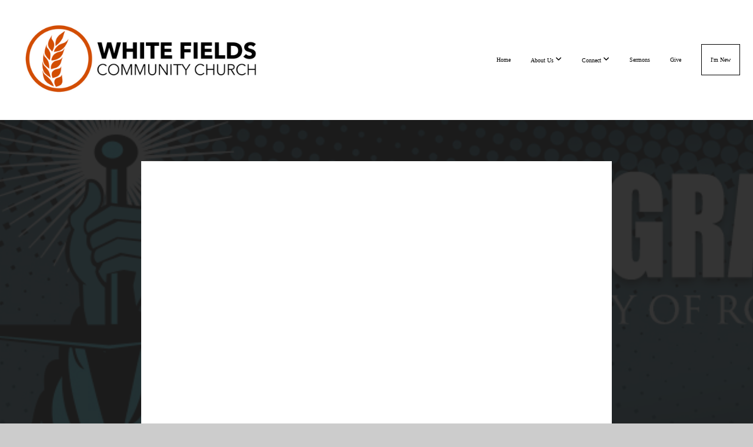

--- FILE ---
content_type: text/html; charset=UTF-8
request_url: https://whitefieldschurch.com/media/2vrkxc7/redefining-strength-and-weakness-part-1
body_size: 9198
content:
<!DOCTYPE html>
<html class="wf-loading">
	<head>
		<meta http-equiv="Content-Type" content="text/html; charset=utf-8" />
		<meta name="viewport" content="width=device-width, initial-scale=1.0" />
<meta name="provider" content="snappages" />
<meta http-equiv="X-UA-Compatible" content="IE=Edge"/>
    <meta name="keywords" content="" />
            <meta name="description" content="In Romans 14, Supporting, rather than judging, those who are weak in their faith." />
            <meta property="og:title" content="Redefining Strength and Weakness Part 1" />
            <meta property="og:type" content="video" />
            <meta property="og:url" content="https://whitefieldschurch.com/media/2vrkxc7/redefining-strength-and-weakness-part-1" />
            <meta property="og:image" content="https://images.subsplash.com/image.jpg?id=3036300e-8410-437a-862b-b8d6bef21fef&w=800&h=450" />
            <meta property="og:thumbnail" content="https://images.subsplash.com/image.jpg?id=3036300e-8410-437a-862b-b8d6bef21fef&w=800&h=450" />
            <meta property="og:image:secure_url" content="https://images.subsplash.com/image.jpg?id=3036300e-8410-437a-862b-b8d6bef21fef&w=800&h=450" />
            <meta property="og:site_name" content="White Fields Community Church - Calvary Chapel Longmont" />
            <meta property="og:description" content="In Romans 14, Supporting, rather than judging, those who are weak in their faith." />
    <link rel="shortcut icon" href="https://storage2.snappages.site/RHHXB7/assets/favicon.png">
<title>Redefining Strength and Weakness Part 1 | White Fields Community Church - Calvary Chapel Longmont</title>
    <script defer src="https://ajax.googleapis.com/ajax/libs/jquery/2.1.3/jquery.min.js"></script>
<script>
	var wid=41159, pid=682623, ptype='media', tid=53200, custom_fonts = "Abel:regular|Lato:100,100italic,300,300italic,regular,italic,700,700italic,900,900italic|Open Sans:300,300italic,regular,italic,600,600italic,700,700italic,800,800italic|Permanent Marker:regular&display=swap";var page_type="media-item", render_url="https://site.snappages.site";</script>
<link href="https://assets2.snappages.site/global/styles/website.min.css?v=1768428243" type="text/css" rel="stylesheet" /><script defer src="https://assets2.snappages.site/global/assets/js/website.min.js?v=1768428243" type="text/javascript"></script><link class="core-style" href="https://storage2.snappages.site/RHHXB7/assets/themes/53200/style1740759380.css" type="text/css" rel="stylesheet" />
<link href="https://site.snappages.site/assets/icons/fontawesome/webfonts/fa-brands-400.woff2" rel="preload" as="font" type="font/woff2" crossorigin="anonymous"/>
<link href="https://site.snappages.site/assets/icons/fontawesome/webfonts/fa-regular-400.woff2" rel="preload" as="font" type="font/woff2" crossorigin="anonymous"/>
<link href="https://site.snappages.site/assets/icons/fontawesome/webfonts/fa-solid-900.woff2" rel="preload" as="font" type="font/woff2" crossorigin="anonymous"/>
<link href="https://site.snappages.site/assets/icons/fontawesome/css/all.min.css" rel="stylesheet"/>
<link href="https://site.snappages.site/assets/icons/fontawesome/css/all.min.css" rel="stylesheet"/>
<noscript><link href="https://site.snappages.site/assets/icons/fontawesome/css/all.min.css" rel="stylesheet" as="style"/></noscript>
<link href="https://site.snappages.site/assets/icons/fontawesome/css/v4-shims.min.css" rel="preload" as="style" onload="this.rel='stylesheet'"/>
<noscript><link href="https://site.snappages.site/assets/icons/fontawesome/css/v4-shims.min.css" rel="stylesheet" as="style"/></noscript>
<link href="https://assets2.snappages.site/global/assets/icons/pixeden/css/pe-icon-7-stroke.min.css" rel="preload" as="style" onload="this.rel='stylesheet'"/>
<noscript><link href="https://assets2.snappages.site/global/assets/icons/pixeden/css/pe-icon-7-stroke.min.css" rel="stylesheet" as="style"/></noscript>
<link href="https://assets2.snappages.site/global/assets/icons/typicons/typicons.min.css" rel="preload" as="style" onload="this.rel='stylesheet'"/>
<noscript><link href="https://assets2.snappages.site/global/assets/icons/typicons/typicons.min.css" rel="preload" as="stylesheet"/></noscript>
<link href="https://use.typekit.net/hqk1yln.css" rel="stylesheet" />

<!-- Google tag (gtag.js) -->
<script async src="https://www.googletagmanager.com/gtag/js?id=G-7V1LWXNKM2"></script>
<script>
window.dataLayer = window.dataLayer || [];
function gtag(){dataLayer.push(arguments);}
gtag('js', new Date());
gtag('config', 'G-7V1LWXNKM2');
</script>
<svg xmlns="https://www.w3.org/2000/svg" style="display:none;">
    <symbol id="sp-icon-amazon" viewBox="0 0 50 50">
        <g fill-rule="nonzero">
          <path id="Shape" d="M0.0909090909,38.8 C0.242409091,38.53335 0.484818182,38.51665 0.818181818,38.75 C8.39390909,43.58335 16.6363636,46 25.5454545,46 C31.4848182,46 37.3484545,44.78335 43.1363636,42.35 C43.2878636,42.28335 43.5075455,42.18335 43.7954545,42.05 C44.0833182,41.91665 44.2878636,41.81665 44.4090909,41.75 C44.8636364,41.55 45.2196818,41.65 45.4772727,42.05 C45.7348182,42.45 45.6515,42.81665 45.2272727,43.15 C44.6818182,43.58335 43.9848182,44.08335 43.1363636,44.65 C40.5302727,46.35 37.6211818,47.66665 34.4090909,48.6 C31.1969545,49.53335 28.0605909,50 25,50 C20.2727273,50 15.803,49.09165 11.5909091,47.275 C7.37877273,45.45835 3.60604545,42.9 0.272727273,39.6 C0.0909090909,39.43335 0,39.26665 0,39.1 C0,39 0.0302727273,38.9 0.0909090909,38.8 Z M13.7727273,24.55 C13.7727273,22.25 14.2878636,20.28335 15.3181818,18.65 C16.3484545,17.01665 17.7575455,15.78335 19.5454545,14.95 C21.1818182,14.18335 23.1969545,13.63335 25.5909091,13.3 C26.4090909,13.2 27.7424091,13.06665 29.5909091,12.9 L29.5909091,12.05 C29.5909091,9.91665 29.3787727,8.48335 28.9545455,7.75 C28.3181818,6.75 27.3181818,6.25 25.9545455,6.25 L25.5909091,6.25 C24.5909091,6.35 23.7272727,6.7 23,7.3 C22.2727273,7.9 21.803,8.73335 21.5909091,9.8 C21.4696818,10.46665 21.1666364,10.85 20.6818182,10.95 L15.4545455,10.25 C14.9393636,10.11665 14.6818182,9.81665 14.6818182,9.35 C14.6818182,9.25 14.6969545,9.13335 14.7272727,9 C15.2424091,6.03335 16.5075455,3.83335 18.5227273,2.4 C20.5378636,0.96665 22.8939091,0.16665 25.5909091,0 L26.7272727,0 C30.1818182,0 32.8787727,0.98335 34.8181818,2.95 C35.1223778,3.2848521 35.4034595,3.64418094 35.6590909,4.025 C35.9166364,4.40835 36.1211818,4.75 36.2727273,5.05 C36.4242273,5.35 36.5605909,5.78335 36.6818182,6.35 C36.803,6.91665 36.8939091,7.30835 36.9545455,7.525 C37.0151364,7.74165 37.0605909,8.20835 37.0909091,8.925 C37.1211818,9.64165 37.1363636,10.06665 37.1363636,10.2 L37.1363636,22.3 C37.1363636,23.16665 37.25,23.95835 37.4772727,24.675 C37.7045455,25.39165 37.9242273,25.90835 38.1363636,26.225 C38.3484545,26.54165 38.6969545,27.05 39.1818182,27.75 C39.3636364,28.05 39.4545455,28.31665 39.4545455,28.55 C39.4545455,28.81665 39.3333182,29.05 39.0909091,29.25 C36.5757273,31.65 35.2120909,32.95 35,33.15 C34.6363636,33.45 34.1969545,33.48335 33.6818182,33.25 C33.2575455,32.85 32.8863636,32.46665 32.5681818,32.1 C32.25,31.73335 32.0227273,31.46665 31.8863636,31.3 C31.75,31.13335 31.5302727,30.80835 31.2272727,30.325 C30.9242273,29.84165 30.7120909,29.51665 30.5909091,29.35 C28.8939091,31.38335 27.2272727,32.65 25.5909091,33.15 C24.5605909,33.48335 23.2878636,33.65 21.7727273,33.65 C19.4393636,33.65 17.5227273,32.85835 16.0227273,31.275 C14.5227273,29.69165 13.7727273,27.45 13.7727273,24.55 Z M21.5909091,23.55 C21.5909091,24.85 21.8863636,25.89165 22.4772727,26.675 C23.0681818,27.45835 23.8636364,27.85 24.8636364,27.85 C24.9545455,27.85 25.0833182,27.83335 25.25,27.8 C25.4166364,27.76665 25.5302727,27.75 25.5909091,27.75 C26.8636364,27.38335 27.8484545,26.48335 28.5454545,25.05 C28.8787727,24.41665 29.1287727,23.725 29.2954545,22.975 C29.4620909,22.225 29.553,21.61665 29.5681818,21.15 C29.5833182,20.68335 29.5909091,19.91665 29.5909091,18.85 L29.5909091,17.6 C27.8333182,17.6 26.5,17.73335 25.5909091,18 C22.9242273,18.83335 21.5909091,20.68335 21.5909091,23.55 Z M40.6818182,39.65 C40.7424091,39.51665 40.8333182,39.38335 40.9545455,39.25 C41.7120909,38.68335 42.4393636,38.3 43.1363636,38.1 C44.2878636,37.76665 45.4090909,37.58335 46.5,37.55 C46.803,37.51665 47.0909091,37.53335 47.3636364,37.6 C48.7272727,37.73335 49.5454545,37.98335 49.8181818,38.35 C49.9393636,38.55 50,38.85 50,39.25 L50,39.6 C50,40.76665 49.7120909,42.14165 49.1363636,43.725 C48.5605909,45.30835 47.7575455,46.58335 46.7272727,47.55 C46.5757273,47.68335 46.4393636,47.75 46.3181818,47.75 C46.2575455,47.75 46.1969545,47.73335 46.1363636,47.7 C45.9545455,47.6 45.9090909,47.41665 46,47.15 C47.1211818,44.25 47.6818182,42.23335 47.6818182,41.1 C47.6818182,40.73335 47.6211818,40.46665 47.5,40.3 C47.1969545,39.9 46.3484545,39.7 44.9545455,39.7 C44.4393636,39.7 43.8333182,39.73335 43.1363636,39.8 C42.3787727,39.9 41.6818182,40 41.0454545,40.1 C40.8636364,40.1 40.7424091,40.06665 40.6818182,40 C40.6211818,39.93335 40.6060455,39.86665 40.6363636,39.8 C40.6363636,39.76665 40.6515,39.71665 40.6818182,39.65 Z"/>
        </g>
    </symbol>
    <symbol id="sp-icon-roku" viewBox="0 0 50 50">
        <g>
          <path id="Combined-Shape" d="M8,0 L42,0 C46.418278,-8.11624501e-16 50,3.581722 50,8 L50,42 C50,46.418278 46.418278,50 42,50 L8,50 C3.581722,50 5.41083001e-16,46.418278 0,42 L0,8 C-5.41083001e-16,3.581722 3.581722,8.11624501e-16 8,0 Z M9.94591393,22.6758056 C9.94591393,23.9554559 8.93797503,25.0040346 7.705466,25.0040346 L6.5944023,25.0040346 L6.5944023,20.3268077 L7.705466,20.3268077 C8.93797503,20.3268077 9.94591393,21.3746529 9.94591393,22.6758056 Z M15,32 L11.1980679,26.5137477 C12.6117075,25.6540149 13.5405811,24.2489259 13.5405811,22.6758056 C13.5405811,20.0964239 11.1176341,18 8.14917631,18 L3,18 L3,31.9899135 L6.5944023,31.9899135 L6.5944023,27.3332264 L7.6834372,27.3332264 L10.9214498,32 L15,32 Z M19.4209982,23.6089545 C20.3760082,23.6089545 21.1686305,24.9005713 21.1686305,26.4995139 C21.1686305,28.098368 20.3760082,29.3917084 19.4209982,29.3917084 C18.4876486,29.3917084 17.6937241,28.0984122 17.6937241,26.4995139 C17.6937241,24.9006155 18.4876486,23.6089545 19.4209982,23.6089545 Z M24.8610089,26.4995139 C24.8610089,23.4472925 22.4211995,21 19.4209982,21 C16.4217953,21 14,23.4472925 14,26.4995139 C14,29.5540333 16.4217953,32 19.4209982,32 C22.4211995,32 24.8610089,29.5540333 24.8610089,26.4995139 Z M33.154894,21.2236663 L29.0835675,25.3681007 L29.0835675,21.2099662 L25.549974,21.2099662 L25.549974,31.7778363 L29.0835675,31.7778363 L29.0835675,27.4910969 L33.3340371,31.7778363 L37.7816639,31.7778363 L32.3803293,26.2779246 L36.8541742,21.7246949 L36.8541742,27.9961029 C36.8541742,30.0783079 38.0840844,31.9999116 41.1813884,31.9999116 C42.6517766,31.9999116 44.001101,31.1508546 44.6569026,30.3826285 L46.24575,31.7777921 L47,31.7777921 L47,21.2236663 L43.4663631,21.2236663 L43.4663631,28.056914 C43.0684459,28.7640196 42.5140009,29.2086122 41.657092,29.2086122 C40.7876817,29.2086122 40.3887661,28.6838515 40.3887661,27.0054037 L40.3887661,21.2236663 L33.154894,21.2236663 Z"/>
        </g>
    </symbol>
    <symbol id="sp-icon-google-play" viewBox="0 0 50 50">
	    <g fill-rule="nonzero">
	      <path id="top" d="M7.60285132,19.9078411 C12.5081466,14.9434827 20.3874745,6.92617108 24.6425662,2.55295316 L27.0855397,0.0509164969 L30.6904277,3.63645621 C32.6802444,5.62627291 34.2953157,7.30040733 34.2953157,7.35947047 C34.2953157,7.55651731 3.60386965,24.6751527 3.2296334,24.6751527 C3.01272912,24.6751527 4.70723014,22.8431772 7.60285132,19.9078411 Z" transform="matrix(1 0 0 -1 0 24.726)"/>
	            <path id="Shape" d="M0.767311609,49.8798639 C0.5901222,49.6828171 0.353869654,49.2693751 0.235234216,48.9735503 C0.0773930754,48.5794566 0.0183299389,41.3498232 0.0183299389,25.6690696 C0.0183299389,0.749517674 -0.0407331976,2.04992501 1.20010183,1.16295963 L1.83044807,0.709802806 L13.9256619,12.8050167 L26.0213849,24.9012488 L22.9088595,28.05298 C21.1950102,29.7866867 15.5804481,35.4796602 10.4394094,40.7194769 C1.61405295,49.6833262 1.06262729,50.2148945 0.767311609,49.8798639 Z" transform="matrix(1 0 0 -1 0 50.66)"/>
	            <path id="Shape" d="M32.1283096,28.868403 L28.287169,25.0272624 L31.5376782,21.7375476 C33.3304481,19.9249203 34.8864562,18.408627 34.9852342,18.3689121 C35.2214868,18.309849 45.0320774,23.6876494 45.5442974,24.1601545 C45.7413442,24.3373439 45.9974542,24.7711525 46.1155804,25.1453887 C46.450611,26.1499712 45.938391,27.0364274 44.5595723,27.8638205 C43.5748473,28.454961 37.3691446,31.9417227 36.3447047,32.4732909 C35.9893075,32.6703378 35.5560081,32.2961015 32.1283096,28.868403 Z" transform="matrix(1 0 0 -1 0 50.884)"/>
	            <path id="bottom" d="M16.1323829,37.9725051 C10.0850305,31.9643585 5.19959267,27.0392057 5.27851324,27.0392057 C5.33757637,27.0392057 5.84979633,27.2953157 6.401222,27.6104888 C7.48472505,28.2016293 28.8783096,39.9419552 31.3406314,41.2815682 C33.9210794,42.660387 34.0198574,42.1680244 30.4541752,45.7535642 C28.7204684,47.4872709 27.2627291,48.9052953 27.203666,48.9052953 C27.1446029,48.885947 22.160387,43.9806517 16.1323829,37.9725051 Z" transform="matrix(1 0 0 -1 0 75.945)"/>
	    </g>
    </symbol>
    <symbol id="sp-icon-apple" viewBox="0 0 50 50">
	    <g fill-rule="nonzero">
	      <path id="Shape" d="M33.9574406,26.5634279 C34.0276124,34.1300976 40.5866722,36.6480651 40.6593407,36.6801167 C40.6038808,36.8576056 39.6113106,40.2683744 37.2037125,43.7914576 C35.1223643,46.8374278 32.9623738,49.8720595 29.5596196,49.9349127 C26.2160702,49.9966052 25.1409344,47.9496797 21.3183084,47.9496797 C17.4968415,47.9496797 16.3023155,49.8721487 13.1372718,49.9966945 C9.85274871,50.1212403 7.35152871,46.7030612 5.25306112,43.668251 C0.964911488,37.4606036 -2.31212183,26.1269374 2.08810657,18.476523 C4.27404374,14.6772963 8.18048359,12.2714647 12.420574,12.2097721 C15.6458924,12.1481688 18.6901193,14.3824933 20.6618852,14.3824933 C22.6324029,14.3824933 26.3318047,11.6955185 30.2209468,12.0901367 C31.8490759,12.1579896 36.4193394,12.748667 39.353895,17.0498265 C39.1174329,17.1966031 33.9007325,20.2374843 33.9574406,26.5634279 M27.6736291,7.98325071 C29.4174035,5.86972218 30.5910653,2.92749548 30.2708784,0 C27.7573538,0.101154388 24.7179418,1.67712725 22.9150518,3.78949514 C21.2993165,5.66009243 19.8842887,8.65410161 20.2660876,11.5236543 C23.0677001,11.7406943 25.9297656,10.0981184 27.6736291,7.98325071"/>
	    </g>
    </symbol>
    <symbol id="sp-icon-windows" viewBox="0 0 50 50">
	    <g fill-rule="nonzero">
	      <path id="Shape" d="M0,7.0733463 L20.3540856,4.30155642 L20.3628405,23.9346304 L0.0184824903,24.0503891 L0,7.07354086 L0,7.0733463 Z M20.344358,26.1964981 L20.3599222,45.8466926 L0.0157587549,43.0496109 L0.0145914397,26.064786 L20.3441634,26.1964981 L20.344358,26.1964981 Z M22.8116732,3.93871595 L49.7992218,0 L49.7992218,23.6848249 L22.8116732,23.8988327 L22.8116732,3.93891051 L22.8116732,3.93871595 Z M49.8054475,26.381323 L49.7990272,49.9593385 L22.8114786,46.1503891 L22.7737354,26.3371595 L49.8054475,26.381323 Z"/>
	    </g>
    </symbol>
</svg>

	</head>
	<body>
		<div id="sp-wrapper">
			<header id="sp-header">
				<div id="sp-bar"><div id="sp-bar-text"><span></span></div><div id="sp-bar-social" class="sp-social-holder" data-style="icons" data-shape="circle"><a class="facebook" href="" target="_blank" data-type="facebook"><i class="fa fa-fw fa-facebook"></i></a><a class="twitter" href="" target="_blank" data-type="twitter"><i class="fa fa-fw fa-twitter"></i></a><a class="pinterest" href="" target="_blank" data-type="pinterest"><i class="fa fa-fw fa-pinterest"></i></a><a class="instagram" href="" target="_blank" data-type="instagram"><i class="fa fa-fw fa-instagram"></i></a></div></div>
				<div id="sp-logo"><a href="/home" target="_self"><img src="https://storage2.snappages.site/RHHXB7/assets/images/16835609_1538x460_500.png" width="400px"/></a></div>
				<div id="sp-nav"><nav id="sp-nav-links"><ul><li style="z-index:1250;" id="nav_home" data-type="basic"><a href="/" target="_self"><span></span>Home</a></li><li style="z-index:1249;" id="nav_about" data-type="folder"><a href="/about" target="_self"><span></span>About Us&nbsp;<i class="fa fa-angle-down" style="font-size:12px;vertical-align:10%;"></i></a><ul class="sp-second-nav"><li id="nav_who-we-are"><a href="/who-we-are" target="_self"><span></span>Who We Are</a></li><li id="nav_our-team"><a href="/our-team" target="_self"><span></span>Our Team</a></li><li id="nav_our-story"><a href="/our-story" target="_self"><span></span>Our Story</a></li><li id="nav_our-beliefs"><a href="/our-beliefs" target="_self"><span></span>Our Beliefs</a></li><li id="nav_contact"><a href="/contact" target="_self"><span></span>Contact</a></li></ul></li><li style="z-index:1248;" id="nav_connect" data-type="folder"><a href="/connect" target="_self"><span></span>Connect&nbsp;<i class="fa fa-angle-down" style="font-size:12px;vertical-align:10%;"></i></a><ul class="sp-second-nav"><li id="nav_join-a-group"><a href="/join-a-group" target="_self"><span></span>Join a Group</a></li><li id="nav_serve"><a href="/serve" target="_self"><span></span>Join a Team</a></li><li id="nav_nextgen"><a href="/nextgen" target="_self"><span></span>NextGen</a></li><li id="nav_equipped-youth"><a href="/equipped-youth" target="_self"><span></span>Equipped Youth</a></li><li id="nav_young-adults"><a href="/young-adults" target="_self"><span></span>Young Adults</a></li><li id="nav_women"><a href="/women" target="_self"><span></span>Women</a></li><li id="nav_men"><a href="/men" target="_self"><span></span>Men</a></li><li id="nav_blc"><a href="/blc" target="_self"><span></span>Bible Learning Center</a></li><li id="nav_missions"><a href="/missions" target="_self"><span></span>Missions</a></li><li id="nav_job-amp-internship-opportunities"><a href="/job-amp-internship-opportunities" target="_self"><span></span>Job &amp; Internship Opportunities</a></li><li id="nav_food-pantry"><a href="https://table-of-hope.com/" target="_blank"><span></span>Food Pantry</a></li><li id="nav_baptism"><a href="/baptism" target="_self"><span></span>Baptism</a></li><li id="nav_touching-lives"><a href="/touching-lives" target="_self"><span></span>Touching Lives</a></li></ul></li><li style="z-index:1247;" id="nav_sermons" data-type="basic"><a href="/sermons" target="_self"><span></span>Sermons</a></li><li style="z-index:1246;" id="nav_give" data-type="basic"><a href="/give" target="_self"><span></span>Give</a></li><li style="z-index:1245;" id="nav_i-m-new" data-type="basic"><a href="/i-m-new" target="_self"><span></span>I'm New</a></li></ul></nav></div><div id="sp-nav-button"></div>
			</header>
			<main id="sp-content">
				<section class="sp-section sp-scheme-1" data-index="" data-scheme="1"><div class="sp-section-slide" data-background="%7B%22type%22%3A%22image%22%2C%22src%22%3A%22https%3A%5C%2F%5C%2Fcdn.subsplash.com%5C%2Fimages%5C%2FRHHXB7%5C%2F_source%5C%2F99e5823e-e630-4059-a1c7-8c6306f652b1%5C%2Fimage.jpg%22%2C%22size%22%3A%22cover%22%2C%22position%22%3A%22center%22%2C%22repeat%22%3A%22no-repeat%22%2C%22attachment%22%3A%22scroll%22%2C%22tint%22%3A%22rgba%2830%2C30%2C30%2C.9%29%22%7D" data-tint="rgba(30,30,30,.9)"  data-label="Main" ><div class="sp-section-content"  style="padding-top:40px;padding-bottom:40px;"><div class="sp-grid sp-col sp-col-24"><div class="sp-block sp-subsplash_media-block " data-type="subsplash_media" data-id="" style="text-align:center;padding-top:30px;padding-bottom:30px;padding-left:0px;padding-right:0px;"><div class="sp-block-content"  style="max-width:800px;"><div class="sp-subsplash-holder"  data-source="2vrkxc7" data-info="false"><div class="sap-embed-player"><iframe src="https://subsplash.com/u/-RHHXB7/media/embed/d/2vrkxc7?&info=0" frameborder="0" allow="clipboard-read; clipboard-write" webkitallowfullscreen mozallowfullscreen allowfullscreen></iframe></div><style type="text/css">div.sap-embed-player{position:relative;width:100%;height:0;padding-top:56.25%;}div.sap-embed-player>iframe{position:absolute;top:0;left:0;width:100%;height:100%;}</style></div></div></div><div class="sp-block sp-heading-block " data-type="heading" data-id="" style="text-align:center;"><div class="sp-block-content"  style=""><span class='h1' ><h1 >Redefining Strength and Weakness Part 1</h1></span></div></div><div class="sp-block sp-text-block " data-type="text" data-id="" style="text-align:center;padding-top:0px;padding-bottom:0px;"><div class="sp-block-content"  style=""><span class="sp-media-subtitle">Nov 11, 2018 &nbsp;<span style="font-size:.8em;">&bullet;</span>&nbsp; Nick Cady</span></div></div><div class="sp-block sp-text-block " data-type="text" data-id="" style="text-align:center;"><div class="sp-block-content"  style="max-width:1000px;;"><p>In Romans 14, Supporting, rather than judging, those who are weak in their faith.</p></div></div></div></div></div></section><section class="sp-section sp-scheme-0" data-index="" data-scheme="0"><div class="sp-section-slide"  data-label="Main" ><div class="sp-section-content" ><div class="sp-grid sp-col sp-col-24"><div class="sp-block sp-heading-block " data-type="heading" data-id="" style="text-align:center;"><div class="sp-block-content"  style=""><span class='h3' ><h3 >More From Romans: Saving Grace</h3></span></div></div><div class="sp-block sp-media_library-block " data-type="media_library" data-id="" style=""><div class="sp-block-content"  style=""><div class="sp-media-library"  data-source="series" data-layout="slider" data-pagination="false" data-labels="true" data-page="1" data-limit="12" data-filter="media_series" data-value="a491ed7c-1cef-4f32-9543-733aecc5bcca" data-total="24">
        <a class="sp-media-item" href="/media/f94ntw8/the-life-changing-power-of-the-gospel">
            <div class="sp-media-thumb" style="color:#104153;background-color:#4f747f;background-image:url(https://images.subsplash.com/image.jpg?id=3036300e-8410-437a-862b-b8d6bef21fef&w=800&h=450);"><div class="sp-media-play-overlay"></div></div>
            <div class="sp-media-title">The Life Changing Power of the Gospel</div>
            <div class="sp-media-subtitle">May 20, 2018 &nbsp;<span style="font-size:.8em;">&bullet;</span>&nbsp; Nick Cady</div>
        </a>
        <a class="sp-media-item" href="/media/px7fkgq/why-you-need-the-gospel">
            <div class="sp-media-thumb" style="color:#104153;background-color:#4f747f;background-image:url(https://images.subsplash.com/image.jpg?id=3036300e-8410-437a-862b-b8d6bef21fef&w=800&h=450);"><div class="sp-media-play-overlay"></div></div>
            <div class="sp-media-title">Why You Need the Gospel</div>
            <div class="sp-media-subtitle">May 27, 2018 &nbsp;<span style="font-size:.8em;">&bullet;</span>&nbsp; Nick Cady</div>
        </a>
        <a class="sp-media-item" href="/media/z8n6fjg/why-moral-people-need-the-gospel">
            <div class="sp-media-thumb" style="color:#104153;background-color:#4f747f;background-image:url(https://images.subsplash.com/image.jpg?id=3036300e-8410-437a-862b-b8d6bef21fef&w=800&h=450);"><div class="sp-media-play-overlay"></div></div>
            <div class="sp-media-title">Why Moral People Need the Gospel</div>
            <div class="sp-media-subtitle">Jun 3, 2018 &nbsp;<span style="font-size:.8em;">&bullet;</span>&nbsp; Nick Cady</div>
        </a>
        <a class="sp-media-item" href="/media/2qrv8fd/why-religious-people-need-the-gospel">
            <div class="sp-media-thumb" style="color:#104153;background-color:#4f747f;background-image:url(https://images.subsplash.com/image.jpg?id=3036300e-8410-437a-862b-b8d6bef21fef&w=800&h=450);"><div class="sp-media-play-overlay"></div></div>
            <div class="sp-media-title">Why Religious People Need the Gospel</div>
            <div class="sp-media-subtitle">Jun 10, 2018 &nbsp;<span style="font-size:.8em;">&bullet;</span>&nbsp; Nick Cady</div>
        </a>
        <a class="sp-media-item" href="/media/sy8hwpc/this-changes-everything">
            <div class="sp-media-thumb" style="color:#104153;background-color:#4f747f;background-image:url(https://images.subsplash.com/image.jpg?id=3036300e-8410-437a-862b-b8d6bef21fef&w=800&h=450);"><div class="sp-media-play-overlay"></div></div>
            <div class="sp-media-title">This Changes Everything</div>
            <div class="sp-media-subtitle">Jun 17, 2018 &nbsp;<span style="font-size:.8em;">&bullet;</span>&nbsp; Nick Cady</div>
        </a>
        <a class="sp-media-item" href="/media/ww5gtht/love-is-an-action">
            <div class="sp-media-thumb" style="color:#104153;background-color:#4f747f;background-image:url(https://images.subsplash.com/image.jpg?id=3036300e-8410-437a-862b-b8d6bef21fef&w=800&h=450);"><div class="sp-media-play-overlay"></div></div>
            <div class="sp-media-title">Love Is An Action</div>
            <div class="sp-media-subtitle">Jul 1, 2018 &nbsp;<span style="font-size:.8em;">&bullet;</span>&nbsp; Nick Cady</div>
        </a>
        <a class="sp-media-item" href="/media/tf6jsw2/who-is-your-champion">
            <div class="sp-media-thumb" style="color:#104153;background-color:#4f747f;background-image:url(https://images.subsplash.com/image.jpg?id=3036300e-8410-437a-862b-b8d6bef21fef&w=800&h=450);"><div class="sp-media-play-overlay"></div></div>
            <div class="sp-media-title">Who Is Your Champion?</div>
            <div class="sp-media-subtitle">Jul 8, 2018 &nbsp;<span style="font-size:.8em;">&bullet;</span>&nbsp; Nick Cady</div>
        </a>
        <a class="sp-media-item" href="/media/n2mnjtr/dead-and-alive">
            <div class="sp-media-thumb" style="color:#104153;background-color:#4f747f;background-image:url(https://images.subsplash.com/image.jpg?id=3036300e-8410-437a-862b-b8d6bef21fef&w=800&h=450);"><div class="sp-media-play-overlay"></div></div>
            <div class="sp-media-title">Dead and Alive</div>
            <div class="sp-media-subtitle">Jul 29, 2018 &nbsp;<span style="font-size:.8em;">&bullet;</span>&nbsp; Nick Cady</div>
        </a>
        <a class="sp-media-item" href="/media/bf7p2sk/how-to-be-a-slave">
            <div class="sp-media-thumb" style="color:#104153;background-color:#4f747f;background-image:url(https://images.subsplash.com/image.jpg?id=3036300e-8410-437a-862b-b8d6bef21fef&w=800&h=450);"><div class="sp-media-play-overlay"></div></div>
            <div class="sp-media-title">How To Be A Slave</div>
            <div class="sp-media-subtitle">Aug 5, 2018 &nbsp;<span style="font-size:.8em;">&bullet;</span>&nbsp; Nick Cady</div>
        </a>
        <a class="sp-media-item" href="/media/3nw9pm3/who-are-you-married-to">
            <div class="sp-media-thumb" style="color:#104153;background-color:#4f747f;background-image:url(https://images.subsplash.com/image.jpg?id=3036300e-8410-437a-862b-b8d6bef21fef&w=800&h=450);"><div class="sp-media-play-overlay"></div></div>
            <div class="sp-media-title">Who Are You Married To</div>
            <div class="sp-media-subtitle">Aug 12, 2018 &nbsp;<span style="font-size:.8em;">&bullet;</span>&nbsp; Michael Payne</div>
        </a>
        <a class="sp-media-item" href="/media/twt3g2n/the-way-of-life">
            <div class="sp-media-thumb" style="color:#104153;background-color:#4f747f;background-image:url(https://images.subsplash.com/image.jpg?id=3036300e-8410-437a-862b-b8d6bef21fef&w=800&h=450);"><div class="sp-media-play-overlay"></div></div>
            <div class="sp-media-title">The Way of Life</div>
            <div class="sp-media-subtitle">Aug 19, 2018 &nbsp;<span style="font-size:.8em;">&bullet;</span>&nbsp; Nick Cady</div>
        </a>
        <a class="sp-media-item" href="/media/jnqzpcr/adopted-by-god">
            <div class="sp-media-thumb" style="color:#104153;background-color:#4f747f;background-image:url(https://images.subsplash.com/image.jpg?id=3036300e-8410-437a-862b-b8d6bef21fef&w=800&h=450);"><div class="sp-media-play-overlay"></div></div>
            <div class="sp-media-title">Adopted by God</div>
            <div class="sp-media-subtitle">Sep 2, 2018 &nbsp;<span style="font-size:.8em;">&bullet;</span>&nbsp; Nick Cady</div>
        </a><span></span></div></div></div><div class="sp-block sp-button-block " data-type="button" data-id="" style="text-align:center;"><div class="sp-block-content"  style=""><span class="text-reset"><a class="sp-button" href="/media/series/wxf24j5/romans-saving-grace" target=""  data-label="View Series" style="">View Series</a></span></div></div></div></div></div></section>
			</main>
			<footer id="sp-footer">
				<section class="sp-section sp-scheme-3" data-index="" data-scheme="3"><div class="sp-section-slide"  data-label="Main" ><div class="sp-section-content" ><div class="sp-grid sp-col sp-col-24"><div class="sp-row"><div class="sp-col sp-col-2"><div class="sp-block sp-image-block " data-type="image" data-id="23208401-38b0-4a8b-9bb9-893c4e3c3324" style=""><div class="sp-block-content"  style="max-width:100px;"><div class="sp-image-holder" style="background-image:url(https://storage2.snappages.site/RHHXB7/assets/images/16835718_300x300_500.png);"  data-source="RHHXB7/assets/images/16835718_300x300_2500.png"><img src="https://storage2.snappages.site/RHHXB7/assets/images/16835718_300x300_500.png" class="fill" alt="" /><div class="sp-image-title"></div><div class="sp-image-caption"></div></div></div></div></div><div class="sp-col sp-col-2"><div class="sp-block sp-button-block " data-type="button" data-id="9404bdec-4089-470c-bd05-944d121af9f3" style="text-align:center;"><div class="sp-block-content"  style=""><span class="text-reset"><a class="sp-button" href="/contact" target="_self"  data-label="Contact Us" style="">Contact Us</a></span></div></div></div><div class="sp-col sp-col-2"><div class="sp-block sp-button-block " data-type="button" data-id="4d6357cc-307d-447e-996a-d114287bbd53" style="text-align:center;"><div class="sp-block-content"  style=""><span class="text-reset"><a class="sp-button" href="/i-m-new" target="_self"  data-label="Visit" style="">Visit</a></span></div></div></div><div class="sp-col sp-col-2"><div class="sp-block sp-button-block " data-type="button" data-id="bd7e07c6-f53d-4c83-ae0a-c6bb47808483" style="text-align:center;"><div class="sp-block-content"  style=""><span class="text-reset"><a class="sp-button" href="/give" target="_self"  data-label="Give" style="">Give</a></span></div></div></div><div class="sp-col sp-col-16"><div class="sp-block sp-social-block " data-type="social" data-id="6e8a470b-d682-4c0e-80b6-cb9fb1e3946d" style="text-align:right;padding-top:0px;padding-bottom:0px;"><div class="sp-block-content"  style=""><div class="sp-social-holder" style="font-size:25px;margin-top:-5px;"  data-style="icons" data-shape="square"><a class="facebook" href="https://www.facebook.com/whitefieldschurch" target="_blank" style="margin-right:5px;margin-top:5px;"><i class="fa fa-fw fa-facebook"></i></a><a class="instagram" href="https://www.instagram.com/whitefieldschurch/" target="_blank" style="margin-right:5px;margin-top:5px;"><i class="fa fa-fw fa-instagram"></i></a><a class="youtube" href="https://www.youtube.com/user/WhiteFieldsChurch" target="_blank" style="margin-right:5px;margin-top:5px;"><i class="fa fa-fw fa-youtube"></i></a><a class="spotify" href="https://podcasters.spotify.com/pod/show/whitefieldschurch" target="_blank" style="margin-right:5px;margin-top:5px;"><i class="fa fa-fw fa-spotify"></i></a><a class="x-twitter" href="https://twitter.com/whitefieldscc" data-version="6" data-pack="brands" data-name="x-twitter" data-prefix="fa-" target="_blank" style="margin-right:5px;margin-top:5px;"><i class="fa-brands fa-x-twitter"></i></a></div></div></div><div class="sp-block sp-button-block " data-type="button" data-id="34cefa04-a123-435c-a9e0-c5f777fc1376" style="text-align:right;padding-left:15px;padding-right:15px;"><div class="sp-block-content"  style=""><span class="text-reset"><a class="sp-button outline" href="https://whitefieldschurch.us4.list-manage.com/subscribe?u=4053b465ac1f16ed6dcd0a181&id=9e4c1e433b" target="_blank"  data-label="Sign up for email updates" data-icon="paper-plane-o" data-group="fontawesome" data-padding="10" data-style="outline" style="padding:10px;"><i class="fa fa-paper-plane-o fa-lg fa-fw"></i>Sign up for email updates</a></span></div></div></div></div></div></div></div></section><div id="sp-footer-extra"><div id="sp-footer-brand"><a href="https://snappages.com?utm_source=user&utm_medium=footer" target="_blank" title="powered by SnapPages Website Builder">powered by &nbsp;<span>SnapPages</span></a></div></div>
			</footer>
		</div>
	
	</body>
</html>


--- FILE ---
content_type: text/html; charset=utf-8
request_url: https://subsplash.com/u/-RHHXB7/media/embed/d/2vrkxc7?&info=0
body_size: 15584
content:
<!DOCTYPE html><html lang="en"><head><meta charSet="utf-8"/><meta name="viewport" content="width=device-width, initial-scale=1"/><link rel="stylesheet" href="https://assets.prod.subsplash.io/web-app/_next/static/css/1b6dc5a8b7dea857.css" data-precedence="next"/><link rel="preload" as="script" fetchPriority="low" href="https://assets.prod.subsplash.io/web-app/_next/static/chunks/webpack-53c6ca6fa18ac19e.js"/><script src="https://assets.prod.subsplash.io/web-app/_next/static/chunks/4bd1b696-234880969d896f6e.js" async=""></script><script src="https://assets.prod.subsplash.io/web-app/_next/static/chunks/2532-7b7ee97ffc701e13.js" async=""></script><script src="https://assets.prod.subsplash.io/web-app/_next/static/chunks/main-app-6723fb8b2cf614f2.js" async=""></script><script src="https://assets.prod.subsplash.io/web-app/_next/static/chunks/app/layout-5c8a90300a905918.js" async=""></script><script src="https://assets.prod.subsplash.io/web-app/_next/static/chunks/82316aac-948ad82ac4d03b29.js" async=""></script><script src="https://assets.prod.subsplash.io/web-app/_next/static/chunks/9189-92d83ebb837af5f1.js" async=""></script><script src="https://assets.prod.subsplash.io/web-app/_next/static/chunks/app/error-e84e184e78a4a2c2.js" async=""></script><script src="https://assets.prod.subsplash.io/web-app/_next/static/chunks/2626716e-0e20cf3728847630.js" async=""></script><script src="https://assets.prod.subsplash.io/web-app/_next/static/chunks/1e4a01de-7d53026235bfbc82.js" async=""></script><script src="https://assets.prod.subsplash.io/web-app/_next/static/chunks/13b76428-451751db6b930d67.js" async=""></script><script src="https://assets.prod.subsplash.io/web-app/_next/static/chunks/542ea986-ec287d4fec3b5165.js" async=""></script><script src="https://assets.prod.subsplash.io/web-app/_next/static/chunks/e37a0b60-2fb0f1ad7fd9ae68.js" async=""></script><script src="https://assets.prod.subsplash.io/web-app/_next/static/chunks/794d257c-ba4101535445c307.js" async=""></script><script src="https://assets.prod.subsplash.io/web-app/_next/static/chunks/1126-1850a116fc9bdfed.js" async=""></script><script src="https://assets.prod.subsplash.io/web-app/_next/static/chunks/5606-e5329432c058720b.js" async=""></script><script src="https://assets.prod.subsplash.io/web-app/_next/static/chunks/1239-1625fcf03ed19af9.js" async=""></script><script src="https://assets.prod.subsplash.io/web-app/_next/static/chunks/8879-f2c588474d408a7d.js" async=""></script><script src="https://assets.prod.subsplash.io/web-app/_next/static/chunks/app/%5BcustomPath%5D/(nav)/%5B...catchall%5D/page-cb28e3af4475d456.js" async=""></script><script src="https://assets.prod.subsplash.io/web-app/_next/static/chunks/app/%5BcustomPath%5D/(nav)/media/embed/d/%5Bid%5D/not-found-67e152e91f9e8fd1.js" async=""></script><script src="https://assets.prod.subsplash.io/web-app/_next/static/chunks/app/global-error-4fb6d617e8b83095.js" async=""></script><script src="https://assets.prod.subsplash.io/web-app/_next/static/chunks/app/%5BcustomPath%5D/(nav)/error-6cd90ab0263f6592.js" async=""></script><script src="https://assets.prod.subsplash.io/web-app/_next/static/chunks/87e9e1a7-83be2cc0a85041ee.js" async=""></script><script src="https://assets.prod.subsplash.io/web-app/_next/static/chunks/6013-9173dc0596b6a9ff.js" async=""></script><script src="https://assets.prod.subsplash.io/web-app/_next/static/chunks/7070-450057ed86e359f5.js" async=""></script><script src="https://assets.prod.subsplash.io/web-app/_next/static/chunks/app/%5BcustomPath%5D/(nav)/media/embed/d/%5Bid%5D/page-672918115aff4cb5.js" async=""></script><script src="https://assets.prod.subsplash.io/web-app/_next/static/chunks/9037-63f3f8e5eb48d750.js" async=""></script><script src="https://assets.prod.subsplash.io/web-app/_next/static/chunks/app/%5BcustomPath%5D/layout-b44671786df63336.js" async=""></script><meta name="theme-color" content="#d24f08"/><title>Redefining Strength and Weakness Part 1 - White Fields Community Church</title><meta name="robots" content="index, follow"/><meta name="googlebot" content="index, follow"/><meta name="fb:app_id" content="462626960493104"/><meta property="og:title" content="Redefining Strength and Weakness Part 1"/><meta property="og:description" content="In Romans 14, Supporting, rather than judging, those who are weak in their faith."/><meta property="og:site_name" content="White Fields Community Church"/><meta property="og:image" content="https://images.subsplash.com/image.jpg?id=3036300e-8410-437a-862b-b8d6bef21fef&amp;w=1280&amp;h=720"/><meta property="og:image:width" content="1280"/><meta property="og:image:height" content="720"/><meta property="og:type" content="video.movie"/><meta name="twitter:card" content="summary_large_image"/><meta name="twitter:title" content="Redefining Strength and Weakness Part 1"/><meta name="twitter:description" content="In Romans 14, Supporting, rather than judging, those who are weak in their faith."/><meta name="twitter:image" content="https://images.subsplash.com/image.jpg?id=3036300e-8410-437a-862b-b8d6bef21fef&amp;w=1280&amp;h=720"/><meta name="twitter:image:width" content="1280"/><meta name="twitter:image:height" content="720"/><link rel="icon" href="/u/-RHHXB7/icon?d136b0183752345a" type="image/png" sizes="32x32"/><script>(self.__next_s=self.__next_s||[]).push([0,{"children":"window['__ENV'] = {\"NEXT_PUBLIC_STRIPE_KEY\":\"pk_live_NtK3fbPWR8llwyhtcNcNTXcc\",\"NEXT_PUBLIC_EUA_RECAPTCHA_SITE_KEY\":\"6LehYNsrAAAAAHzfx52xAIoealmafbJA7eFoq6li\",\"NEXT_PUBLIC_SITES_HOST\":\"https://sites.subsplash.com\",\"NEXT_PUBLIC_ENCODED_TENOR_API_KEY\":\"QUl6YVN5QjVJN2pWMDAtOFFUUE9yaEJNRUV1bUhMNXNkcWJYdGRj\",\"NEXT_PUBLIC_OMNI_SENTRY_ENABLED\":\"true\",\"NEXT_PUBLIC_BUILD_ENV\":\"prod\",\"NEXT_PUBLIC_UNLEASH_CLIENT_KEY\":\"Fm76fLUTkygGEONUIXFubtZl0X9bj7mWd6ce8CYWn2LKBPBS5Do9xEthTibmJ8Z0\",\"NEXT_PUBLIC_GOOGLE_CAPTCHA_KEY\":\"6LdQxHsaAAAAAKL-fPEdaxqNaPjTItILKcm2Wf8u\",\"NEXT_PUBLIC_GOOGLE_MAPS_KEY\":\"AIzaSyAIbpdmzkOrNz79Z7TLN_h6BCMZ3CLwqsg\",\"NEXT_PUBLIC_STRIPE_TEST_KEY\":\"pk_test_g1LO3WwPiAtH0DfRleeldKNP\",\"NEXT_PUBLIC_FEEDS_SERVICE\":\"https://feeds.subsplash.com/api/v1\",\"NEXT_PUBLIC_GUEST_TOKENS_SERVICE_CLIENT_ID\":\"01f874a5-ac2e-4be9-a67b-32f4881f8d83\",\"NEXT_PUBLIC_GUEST_TOKENS_SERVICE_CLIENT_SECRET\":\"e00d19d3f154ed876198f62e48c5af64db8536da9805ce4f6ebeac7873b6b5cc\"}"}])</script><meta name="sentry-trace" content="2ed32075410b58e60b471cc9278720db-c3bc13eb7d622ca7-1"/><meta name="baggage" content="sentry-environment=production,sentry-release=8c113b6,sentry-public_key=b6050d068fe84772a4cab9dd4e21f1ef,sentry-trace_id=2ed32075410b58e60b471cc9278720db,sentry-sample_rate=1,sentry-transaction=GET%20%2F%5BcustomPath%5D%2Fmedia%2Fembed%2Fd%2F%5Bid%5D,sentry-sampled=true"/><script src="https://assets.prod.subsplash.io/web-app/_next/static/chunks/polyfills-42372ed130431b0a.js" noModule=""></script></head><body class="bg-n0 no-transition"><div hidden=""><!--$--><!--/$--></div><section class="peer-[.transparent-route]:-mt-4xl"><!--$--><!--$--><div class="css-1bh9chl r-13awgt0"></div><!--$--><!--/$--><!--/$--><!--/$--></section><div class="fixed bottom-0 left-0 w-full pointer-events-none p-md xs:p-xl z-[100]"><div class="opacity-0 text-base rounded-md shadow-md bg-n900 text-n0 p-lg xs:max-w-[350px] w-full transition-opacity duration-300"></div></div><script src="https://assets.prod.subsplash.io/web-app/_next/static/chunks/webpack-53c6ca6fa18ac19e.js" id="_R_" async=""></script><script>(self.__next_f=self.__next_f||[]).push([0])</script><script>self.__next_f.push([1,"1:\"$Sreact.fragment\"\n2:I[41402,[\"7177\",\"static/chunks/app/layout-5c8a90300a905918.js\"],\"\"]\n3:I[9766,[],\"\"]\n4:I[50960,[\"9326\",\"static/chunks/82316aac-948ad82ac4d03b29.js\",\"9189\",\"static/chunks/9189-92d83ebb837af5f1.js\",\"8039\",\"static/chunks/app/error-e84e184e78a4a2c2.js\"],\"default\"]\n5:I[98924,[],\"\"]\n"])</script><script>self.__next_f.push([1,"6:I[9254,[\"7596\",\"static/chunks/2626716e-0e20cf3728847630.js\",\"8060\",\"static/chunks/1e4a01de-7d53026235bfbc82.js\",\"586\",\"static/chunks/13b76428-451751db6b930d67.js\",\"6915\",\"static/chunks/542ea986-ec287d4fec3b5165.js\",\"4935\",\"static/chunks/e37a0b60-2fb0f1ad7fd9ae68.js\",\"958\",\"static/chunks/794d257c-ba4101535445c307.js\",\"9326\",\"static/chunks/82316aac-948ad82ac4d03b29.js\",\"1126\",\"static/chunks/1126-1850a116fc9bdfed.js\",\"5606\",\"static/chunks/5606-e5329432c058720b.js\",\"1239\",\"static/chunks/1239-1625fcf03ed19af9.js\",\"9189\",\"static/chunks/9189-92d83ebb837af5f1.js\",\"8879\",\"static/chunks/8879-f2c588474d408a7d.js\",\"8957\",\"static/chunks/app/%5BcustomPath%5D/(nav)/%5B...catchall%5D/page-cb28e3af4475d456.js\"],\"default\"]\n"])</script><script>self.__next_f.push([1,"7:\"$Sreact.suspense\"\nb:I[27836,[\"8579\",\"static/chunks/app/%5BcustomPath%5D/(nav)/media/embed/d/%5Bid%5D/not-found-67e152e91f9e8fd1.js\"],\"default\"]\nd:I[24431,[],\"OutletBoundary\"]\nf:I[15278,[],\"AsyncMetadataOutlet\"]\n15:I[54062,[\"9326\",\"static/chunks/82316aac-948ad82ac4d03b29.js\",\"9189\",\"static/chunks/9189-92d83ebb837af5f1.js\",\"4219\",\"static/chunks/app/global-error-4fb6d617e8b83095.js\"],\"default\"]\n17:I[24431,[],\"ViewportBoundary\"]\n19:I[24431,[],\"MetadataBoundary\"]\n:HL[\"https://assets.prod.subsplash.io/web-app/_next/static/css/1b6dc5a8b7dea857.css\",\"style\"]\n"])</script><script>self.__next_f.push([1,"0:{\"P\":null,\"b\":\"8c113b6\",\"p\":\"https://assets.prod.subsplash.io/web-app\",\"c\":[\"\",\"-RHHXB7\",\"media\",\"embed\",\"d\",\"2vrkxc7?info=0\"],\"i\":false,\"f\":[[[\"\",{\"children\":[[\"customPath\",\"-RHHXB7\",\"d\"],{\"children\":[\"(nav)\",{\"children\":[\"media\",{\"children\":[\"embed\",{\"children\":[\"d\",{\"children\":[[\"id\",\"2vrkxc7\",\"d\"],{\"children\":[\"__PAGE__?{\\\"info\\\":\\\"0\\\"}\",{}]}]}]}]}]}]}]},\"$undefined\",\"$undefined\",true],[\"\",[\"$\",\"$1\",\"c\",{\"children\":[[[\"$\",\"link\",\"0\",{\"rel\":\"stylesheet\",\"href\":\"https://assets.prod.subsplash.io/web-app/_next/static/css/1b6dc5a8b7dea857.css\",\"precedence\":\"next\",\"crossOrigin\":\"$undefined\",\"nonce\":\"$undefined\"}]],[\"$\",\"html\",null,{\"lang\":\"en\",\"children\":[[\"$\",\"head\",null,{\"children\":[\"$\",\"$L2\",null,{\"strategy\":\"beforeInteractive\",\"nonce\":\"$undefined\",\"dangerouslySetInnerHTML\":{\"__html\":\"window['__ENV'] = {\\\"NEXT_PUBLIC_STRIPE_KEY\\\":\\\"pk_live_NtK3fbPWR8llwyhtcNcNTXcc\\\",\\\"NEXT_PUBLIC_EUA_RECAPTCHA_SITE_KEY\\\":\\\"6LehYNsrAAAAAHzfx52xAIoealmafbJA7eFoq6li\\\",\\\"NEXT_PUBLIC_SITES_HOST\\\":\\\"https://sites.subsplash.com\\\",\\\"NEXT_PUBLIC_ENCODED_TENOR_API_KEY\\\":\\\"QUl6YVN5QjVJN2pWMDAtOFFUUE9yaEJNRUV1bUhMNXNkcWJYdGRj\\\",\\\"NEXT_PUBLIC_OMNI_SENTRY_ENABLED\\\":\\\"true\\\",\\\"NEXT_PUBLIC_BUILD_ENV\\\":\\\"prod\\\",\\\"NEXT_PUBLIC_UNLEASH_CLIENT_KEY\\\":\\\"Fm76fLUTkygGEONUIXFubtZl0X9bj7mWd6ce8CYWn2LKBPBS5Do9xEthTibmJ8Z0\\\",\\\"NEXT_PUBLIC_GOOGLE_CAPTCHA_KEY\\\":\\\"6LdQxHsaAAAAAKL-fPEdaxqNaPjTItILKcm2Wf8u\\\",\\\"NEXT_PUBLIC_GOOGLE_MAPS_KEY\\\":\\\"AIzaSyAIbpdmzkOrNz79Z7TLN_h6BCMZ3CLwqsg\\\",\\\"NEXT_PUBLIC_STRIPE_TEST_KEY\\\":\\\"pk_test_g1LO3WwPiAtH0DfRleeldKNP\\\",\\\"NEXT_PUBLIC_FEEDS_SERVICE\\\":\\\"https://feeds.subsplash.com/api/v1\\\",\\\"NEXT_PUBLIC_GUEST_TOKENS_SERVICE_CLIENT_ID\\\":\\\"01f874a5-ac2e-4be9-a67b-32f4881f8d83\\\",\\\"NEXT_PUBLIC_GUEST_TOKENS_SERVICE_CLIENT_SECRET\\\":\\\"e00d19d3f154ed876198f62e48c5af64db8536da9805ce4f6ebeac7873b6b5cc\\\"}\"}}]}],[\"$\",\"body\",null,{\"className\":\"bg-n0 no-transition\",\"children\":[\"$\",\"$L3\",null,{\"parallelRouterKey\":\"children\",\"error\":\"$4\",\"errorStyles\":[],\"errorScripts\":[],\"template\":[\"$\",\"$L5\",null,{}],\"templateStyles\":\"$undefined\",\"templateScripts\":\"$undefined\",\"notFound\":[[[\"$\",\"$L6\",null,{\"statusCode\":404}],[\"$\",\"div\",null,{\"className\":\"flex justify-center flex-col text-center items-center my-[160px]\",\"children\":[[\"$\",\"h1\",null,{\"className\":\"text-4xl tracking-[-0.6px] font-black mt-sm\",\"children\":\"Page not found...\"}],[\"$\",\"p\",null,{\"className\":\"text-b1 text-n500 w-[313px] leading-6 mt-lg\",\"children\":\"Sorry, the page you are looking for doesn't exist or has been moved.\"}]]}],[\"$\",\"$7\",null,{\"children\":\"$L8\"}]],[]],\"forbidden\":\"$undefined\",\"unauthorized\":\"$undefined\"}]}]]}]]}],{\"children\":[[\"customPath\",\"-RHHXB7\",\"d\"],[\"$\",\"$1\",\"c\",{\"children\":[null,\"$L9\"]}],{\"children\":[\"(nav)\",[\"$\",\"$1\",\"c\",{\"children\":[null,\"$La\"]}],{\"children\":[\"media\",[\"$\",\"$1\",\"c\",{\"children\":[null,[\"$\",\"$L3\",null,{\"parallelRouterKey\":\"children\",\"error\":\"$undefined\",\"errorStyles\":\"$undefined\",\"errorScripts\":\"$undefined\",\"template\":[\"$\",\"$L5\",null,{}],\"templateStyles\":\"$undefined\",\"templateScripts\":\"$undefined\",\"notFound\":\"$undefined\",\"forbidden\":\"$undefined\",\"unauthorized\":\"$undefined\"}]]}],{\"children\":[\"embed\",[\"$\",\"$1\",\"c\",{\"children\":[null,[\"$\",\"$L3\",null,{\"parallelRouterKey\":\"children\",\"error\":\"$undefined\",\"errorStyles\":\"$undefined\",\"errorScripts\":\"$undefined\",\"template\":[\"$\",\"$L5\",null,{}],\"templateStyles\":\"$undefined\",\"templateScripts\":\"$undefined\",\"notFound\":\"$undefined\",\"forbidden\":\"$undefined\",\"unauthorized\":\"$undefined\"}]]}],{\"children\":[\"d\",[\"$\",\"$1\",\"c\",{\"children\":[null,[\"$\",\"$L3\",null,{\"parallelRouterKey\":\"children\",\"error\":\"$undefined\",\"errorStyles\":\"$undefined\",\"errorScripts\":\"$undefined\",\"template\":[\"$\",\"$L5\",null,{}],\"templateStyles\":\"$undefined\",\"templateScripts\":\"$undefined\",\"notFound\":\"$undefined\",\"forbidden\":\"$undefined\",\"unauthorized\":\"$undefined\"}]]}],{\"children\":[[\"id\",\"2vrkxc7\",\"d\"],[\"$\",\"$1\",\"c\",{\"children\":[null,[\"$\",\"$L3\",null,{\"parallelRouterKey\":\"children\",\"error\":\"$undefined\",\"errorStyles\":\"$undefined\",\"errorScripts\":\"$undefined\",\"template\":[\"$\",\"$L5\",null,{}],\"templateStyles\":\"$undefined\",\"templateScripts\":\"$undefined\",\"notFound\":[[\"$\",\"$Lb\",null,{}],[]],\"forbidden\":\"$undefined\",\"unauthorized\":\"$undefined\"}]]}],{\"children\":[\"__PAGE__\",[\"$\",\"$1\",\"c\",{\"children\":[\"$Lc\",null,[\"$\",\"$Ld\",null,{\"children\":[\"$Le\",[\"$\",\"$Lf\",null,{\"promise\":\"$@10\"}]]}]]}],{},null,false]},null,false]},null,false]},null,false]},[[\"$\",\"div\",\"l\",{\"className\":\"flex items-center justify-center h-[300px]\",\"role\":\"status\",\"children\":[[\"$\",\"svg\",null,{\"aria-hidden\":\"true\",\"className\":\"mr-2 fill-n200 w-3xl h-3xl animate-spin\",\"viewBox\":\"0 0 100 101\",\"fill\":\"none\",\"xmlns\":\"http://www.w3.org/2000/svg\",\"children\":[[\"$\",\"path\",null,{\"d\":\"M100 50.5908C100 78.2051 77.6142 100.591 50 100.591C22.3858 100.591 0 78.2051 0 50.5908C0 22.9766 22.3858 0.59082 50 0.59082C77.6142 0.59082 100 22.9766 100 50.5908ZM9.08144 50.5908C9.08144 73.1895 27.4013 91.5094 50 91.5094C72.5987 91.5094 90.9186 73.1895 90.9186 50.5908C90.9186 27.9921 72.5987 9.67226 50 9.67226C27.4013 9.67226 9.08144 27.9921 9.08144 50.5908Z\",\"fill\":\"transparent\"}],\"$L11\"]}],\"$L12\"]}],[],[]],false]},[\"$L13\",[],[]],false]},null,false]},null,false],\"$L14\",false]],\"m\":\"$undefined\",\"G\":[\"$15\",[\"$L16\"]],\"s\":false,\"S\":false}\n"])</script><script>self.__next_f.push([1,"11:[\"$\",\"path\",null,{\"d\":\"M93.9676 39.0409C96.393 38.4038 97.8624 35.9116 97.0079 33.5539C95.2932 28.8227 92.871 24.3692 89.8167 20.348C85.8452 15.1192 80.8826 10.7238 75.2124 7.41289C69.5422 4.10194 63.2754 1.94025 56.7698 1.05124C51.7666 0.367541 46.6976 0.446843 41.7345 1.27873C39.2613 1.69328 37.813 4.19778 38.4501 6.62326C39.0873 9.04874 41.5694 10.4717 44.0505 10.1071C47.8511 9.54855 51.7191 9.52689 55.5402 10.0491C60.8642 10.7766 65.9928 12.5457 70.6331 15.2552C75.2735 17.9648 79.3347 21.5619 82.5849 25.841C84.9175 28.9121 86.7997 32.2913 88.1811 35.8758C89.083 38.2158 91.5421 39.6781 93.9676 39.0409Z\",\"fill\":\"currentFill\"}]\n12:[\"$\",\"span\",null,{\"className\":\"sr-only\",\"children\":\"Loading...\"}]\n"])</script><script>self.__next_f.push([1,"13:[\"$\",\"div\",\"l\",{\"className\":\"flex items-center justify-center h-[300px]\",\"role\":\"status\",\"children\":[[\"$\",\"svg\",null,{\"aria-hidden\":\"true\",\"className\":\"mr-2 fill-n200 w-3xl h-3xl animate-spin\",\"viewBox\":\"0 0 100 101\",\"fill\":\"none\",\"xmlns\":\"http://www.w3.org/2000/svg\",\"children\":[[\"$\",\"path\",null,{\"d\":\"M100 50.5908C100 78.2051 77.6142 100.591 50 100.591C22.3858 100.591 0 78.2051 0 50.5908C0 22.9766 22.3858 0.59082 50 0.59082C77.6142 0.59082 100 22.9766 100 50.5908ZM9.08144 50.5908C9.08144 73.1895 27.4013 91.5094 50 91.5094C72.5987 91.5094 90.9186 73.1895 90.9186 50.5908C90.9186 27.9921 72.5987 9.67226 50 9.67226C27.4013 9.67226 9.08144 27.9921 9.08144 50.5908Z\",\"fill\":\"transparent\"}],[\"$\",\"path\",null,{\"d\":\"M93.9676 39.0409C96.393 38.4038 97.8624 35.9116 97.0079 33.5539C95.2932 28.8227 92.871 24.3692 89.8167 20.348C85.8452 15.1192 80.8826 10.7238 75.2124 7.41289C69.5422 4.10194 63.2754 1.94025 56.7698 1.05124C51.7666 0.367541 46.6976 0.446843 41.7345 1.27873C39.2613 1.69328 37.813 4.19778 38.4501 6.62326C39.0873 9.04874 41.5694 10.4717 44.0505 10.1071C47.8511 9.54855 51.7191 9.52689 55.5402 10.0491C60.8642 10.7766 65.9928 12.5457 70.6331 15.2552C75.2735 17.9648 79.3347 21.5619 82.5849 25.841C84.9175 28.9121 86.7997 32.2913 88.1811 35.8758C89.083 38.2158 91.5421 39.6781 93.9676 39.0409Z\",\"fill\":\"currentFill\"}]]}],[\"$\",\"span\",null,{\"className\":\"sr-only\",\"children\":\"Loading...\"}]]}]\n"])</script><script>self.__next_f.push([1,"14:[\"$\",\"$1\",\"h\",{\"children\":[null,[[\"$\",\"$L17\",null,{\"children\":\"$L18\"}],null],[\"$\",\"$L19\",null,{\"children\":[\"$\",\"div\",null,{\"hidden\":true,\"children\":[\"$\",\"$7\",null,{\"fallback\":null,\"children\":\"$L1a\"}]}]}]]}]\n16:[\"$\",\"link\",\"0\",{\"rel\":\"stylesheet\",\"href\":\"https://assets.prod.subsplash.io/web-app/_next/static/css/1b6dc5a8b7dea857.css\",\"precedence\":\"next\",\"crossOrigin\":\"$undefined\",\"nonce\":\"$undefined\"}]\n8:null\n"])</script><script>self.__next_f.push([1,"1c:I[19120,[\"9326\",\"static/chunks/82316aac-948ad82ac4d03b29.js\",\"9189\",\"static/chunks/9189-92d83ebb837af5f1.js\",\"8053\",\"static/chunks/app/%5BcustomPath%5D/(nav)/error-6cd90ab0263f6592.js\"],\"default\"]\n"])</script><script>self.__next_f.push([1,"a:[\"$L1b\",[\"$\",\"section\",null,{\"className\":\"peer-[.transparent-route]:-mt-4xl\",\"children\":[\"$\",\"$L3\",null,{\"parallelRouterKey\":\"children\",\"error\":\"$1c\",\"errorStyles\":[],\"errorScripts\":[],\"template\":[\"$\",\"$L5\",null,{}],\"templateStyles\":\"$undefined\",\"templateScripts\":\"$undefined\",\"notFound\":[[[\"$\",\"$L6\",null,{\"statusCode\":404}],[\"$\",\"div\",null,{\"className\":\"flex justify-center flex-col text-center items-center my-[160px]\",\"children\":[[\"$\",\"h1\",null,{\"className\":\"text-4xl tracking-[-0.6px] font-black mt-sm\",\"children\":\"Page not found...\"}],[\"$\",\"p\",null,{\"className\":\"text-b1 text-n500 w-[313px] leading-6 mt-lg\",\"children\":\"Sorry, the page you are looking for doesn't exist or has been moved.\"}]]}],[\"$\",\"$7\",null,{\"children\":\"$L1d\"}]],[]],\"forbidden\":\"$undefined\",\"unauthorized\":\"$undefined\"}]}]]\n"])</script><script>self.__next_f.push([1,"18:[[\"$\",\"meta\",\"0\",{\"charSet\":\"utf-8\"}],[\"$\",\"meta\",\"1\",{\"name\":\"viewport\",\"content\":\"width=device-width, initial-scale=1\"}],[\"$\",\"meta\",\"2\",{\"name\":\"theme-color\",\"content\":\"#d24f08\"}]]\ne:null\n"])</script><script>self.__next_f.push([1,"1d:null\n1b:\"$undefined\"\n"])</script><script>self.__next_f.push([1,"1e:I[75667,[\"7596\",\"static/chunks/2626716e-0e20cf3728847630.js\",\"8060\",\"static/chunks/1e4a01de-7d53026235bfbc82.js\",\"586\",\"static/chunks/13b76428-451751db6b930d67.js\",\"6915\",\"static/chunks/542ea986-ec287d4fec3b5165.js\",\"4935\",\"static/chunks/e37a0b60-2fb0f1ad7fd9ae68.js\",\"958\",\"static/chunks/794d257c-ba4101535445c307.js\",\"9326\",\"static/chunks/82316aac-948ad82ac4d03b29.js\",\"8448\",\"static/chunks/87e9e1a7-83be2cc0a85041ee.js\",\"1126\",\"static/chunks/1126-1850a116fc9bdfed.js\",\"5606\",\"static/chunks/5606-e5329432c058720b.js\",\"1239\",\"static/chunks/1239-1625fcf03ed19af9.js\",\"9189\",\"static/chunks/9189-92d83ebb837af5f1.js\",\"6013\",\"static/chunks/6013-9173dc0596b6a9ff.js\",\"7070\",\"static/chunks/7070-450057ed86e359f5.js\",\"6420\",\"static/chunks/app/%5BcustomPath%5D/(nav)/media/embed/d/%5Bid%5D/page-672918115aff4cb5.js\"],\"default\"]\n"])</script><script>self.__next_f.push([1,"1f:I[80622,[],\"IconMark\"]\n"])</script><script>self.__next_f.push([1,"c:[\"$\",\"$L1e\",null,{\"data\":{\"_links\":{\"self\":{\"href\":\"https://core.subsplash.com/media/v1/media-items/fb0a6636-c1f8-49db-a7b7-983c710c8bff\"},\"embed\":{\"href\":\"http://subsplash.com/embed/2vrkxc7\"},\"share\":{\"href\":\"https://subspla.sh/2vrkxc7\"},\"dashboard\":{\"href\":\"https://dashboard.subsplash.com/RHHXB7/-d/#/library/media/items/fb0a6636-c1f8-49db-a7b7-983c710c8bff\"}},\"id\":\"fb0a6636-c1f8-49db-a7b7-983c710c8bff\",\"app_key\":\"RHHXB7\",\"title\":\"Redefining Strength and Weakness Part 1\",\"subtitle\":\"Romans: Saving Grace\",\"date\":\"2018-11-11T00:00:00Z\",\"speaker\":\"Nick Cady\",\"summary\":\"\u003cp\u003eIn Romans 14, Supporting, rather than judging, those who are weak in their faith.\u003c/p\u003e\",\"summary_text\":\"In Romans 14, Supporting, rather than judging, those who are weak in their faith.\",\"tags\":[\"speaker:Nick Cady\",\"topic:Faith\",\"topic:Love\",\"topic:Gospel\",\"topic:Grace\"],\"scriptures\":[\"Rom.14\"],\"slug\":\"redefining-strength-and-weakness-part-1\",\"position\":4,\"published_at\":\"2023-02-09T21:04:42Z\",\"status\":\"published\",\"auto_publish\":false,\"short_code\":\"2vrkxc7\",\"created_at\":\"2023-02-09T20:37:06Z\",\"updated_at\":\"2023-02-09T21:41:15Z\",\"_embedded\":{\"media-series\":{\"_links\":{\"self\":{\"href\":\"https://core.subsplash.com/media/v1/media-series/a491ed7c-1cef-4f32-9543-733aecc5bcca\"},\"media-items\":{\"href\":\"https://core.subsplash.com/media/v1/media-items?filter[media_series]=a491ed7c-1cef-4f32-9543-733aecc5bcca\"}},\"id\":\"a491ed7c-1cef-4f32-9543-733aecc5bcca\",\"app_key\":\"RHHXB7\",\"title\":\"Romans: Saving Grace\",\"slug\":\"romans-saving-grace\",\"subtitle\":\"A Study Through the Book of Romans\",\"media_items_count\":24,\"published_media_items_count\":24,\"display_type\":\"thumbnails\",\"published_at\":\"2023-02-04T23:15:13Z\",\"status\":\"published\",\"short_code\":\"wxf24j5\",\"is_default\":false,\"position\":5,\"created_at\":\"2023-02-04T23:00:18Z\",\"updated_at\":\"2023-02-09T21:41:14Z\"},\"images\":[{\"app_key\":\"RHHXB7\",\"average_color_hex\":\"#4f747f\",\"created_at\":\"2023-02-04T23:14:56Z\",\"height\":1080,\"title\":\"Saving Grace.png\",\"type\":\"wide\",\"updated_at\":\"2023-02-04T23:14:56Z\",\"vibrant_color_hex\":\"#104153\",\"width\":1920,\"id\":\"3036300e-8410-437a-862b-b8d6bef21fef\",\"_links\":{\"download\":{\"href\":\"https://core.subsplash.com/files/download?type=images\u0026id=3036300e-8410-437a-862b-b8d6bef21fef\u0026filename={filename}.png\"},\"dynamic\":{\"href\":\"https://images.subsplash.com/{name}.{ext}?id=3036300e-8410-437a-862b-b8d6bef21fef\u0026w={width}\u0026h={height}\"},\"related\":{\"href\":\"https://cdn.subsplash.com/images/RHHXB7/_source/8b0ac755-22b1-4116-8f1a-405b73d7bd71/image.png\"},\"self\":{\"href\":\"https://core.subsplash.com/files/v1/images/3036300e-8410-437a-862b-b8d6bef21fef\"}},\"_embedded\":{\"source\":{\"app_key\":\"RHHXB7\",\"average_color_hex\":\"#4f747f\",\"content_type\":\"image/png\",\"created_at\":\"2023-02-04T23:14:54Z\",\"file_size\":577737,\"height\":1080,\"md5\":\"abf4d72ec7ee86df3e5f228c62d554a8\",\"s3_object_key\":\"prod/images/RHHXB7/_source/8b0ac755-22b1-4116-8f1a-405b73d7bd71/image.png\",\"title\":\"Saving Grace.png\",\"type\":\"source\",\"updated_at\":\"2023-02-04T23:14:56Z\",\"uploaded_at\":\"2023-02-04T23:14:56Z\",\"vibrant_color_hex\":\"#104153\",\"width\":1920,\"id\":\"8b0ac755-22b1-4116-8f1a-405b73d7bd71\",\"_links\":{\"download\":{\"href\":\"https://core.subsplash.com/files/download?type=images\u0026id=8b0ac755-22b1-4116-8f1a-405b73d7bd71\u0026filename={filename}.png\"},\"dynamic\":{\"href\":\"https://images.subsplash.com/{name}.{ext}?id=8b0ac755-22b1-4116-8f1a-405b73d7bd71\u0026w={width}\u0026h={height}\"},\"related\":{\"href\":\"https://cdn.subsplash.com/images/RHHXB7/_source/8b0ac755-22b1-4116-8f1a-405b73d7bd71/image.png\"},\"self\":{\"href\":\"https://core.subsplash.com/files/v1/images/8b0ac755-22b1-4116-8f1a-405b73d7bd71\"}}}}},{\"app_key\":\"RHHXB7\",\"average_color_hex\":\"#283e45\",\"created_at\":\"2023-02-04T23:15:17Z\",\"height\":1080,\"title\":\"Romansinstagram.jpg\",\"type\":\"square\",\"updated_at\":\"2023-02-04T23:15:17Z\",\"vibrant_color_hex\":\"#7cd2e2\",\"width\":1080,\"id\":\"8b5583e5-7af2-4906-8b46-1481ab8ebb7a\",\"_links\":{\"download\":{\"href\":\"https://core.subsplash.com/files/download?type=images\u0026id=8b5583e5-7af2-4906-8b46-1481ab8ebb7a\u0026filename={filename}.jpg\"},\"dynamic\":{\"href\":\"https://images.subsplash.com/{name}.{ext}?id=8b5583e5-7af2-4906-8b46-1481ab8ebb7a\u0026w={width}\u0026h={height}\"},\"related\":{\"href\":\"https://cdn.subsplash.com/images/RHHXB7/_source/75f880bf-5284-49fd-9b4b-c93e3a56d7e9/image.jpg\"},\"self\":{\"href\":\"https://core.subsplash.com/files/v1/images/8b5583e5-7af2-4906-8b46-1481ab8ebb7a\"}},\"_embedded\":{\"source\":{\"app_key\":\"RHHXB7\",\"average_color_hex\":\"#283e45\",\"content_type\":\"image/jpeg\",\"created_at\":\"2023-02-04T23:15:15Z\",\"file_size\":727709,\"height\":1080,\"md5\":\"89c25c8d67f2fbd965bff05fe102c766\",\"s3_object_key\":\"prod/images/RHHXB7/_source/75f880bf-5284-49fd-9b4b-c93e3a56d7e9/image.jpg\",\"title\":\"Romansinstagram.jpg\",\"type\":\"source\",\"updated_at\":\"2023-02-04T23:15:17Z\",\"uploaded_at\":\"2023-02-04T23:15:17Z\",\"vibrant_color_hex\":\"#7cd2e2\",\"width\":1080,\"id\":\"75f880bf-5284-49fd-9b4b-c93e3a56d7e9\",\"_links\":{\"download\":{\"href\":\"https://core.subsplash.com/files/download?type=images\u0026id=75f880bf-5284-49fd-9b4b-c93e3a56d7e9\u0026filename={filename}.jpg\"},\"dynamic\":{\"href\":\"https://images.subsplash.com/{name}.{ext}?id=75f880bf-5284-49fd-9b4b-c93e3a56d7e9\u0026w={width}\u0026h={height}\"},\"related\":{\"href\":\"https://cdn.subsplash.com/images/RHHXB7/_source/75f880bf-5284-49fd-9b4b-c93e3a56d7e9/image.jpg\"},\"self\":{\"href\":\"https://core.subsplash.com/files/v1/images/75f880bf-5284-49fd-9b4b-c93e3a56d7e9\"}}}}},{\"app_key\":\"RHHXB7\",\"average_color_hex\":\"#3d5760\",\"created_at\":\"2023-02-05T17:28:37Z\",\"height\":367,\"title\":\"Romansrotator.jpg\",\"type\":\"banner\",\"updated_at\":\"2023-02-05T17:28:36Z\",\"vibrant_color_hex\":\"#0e3948\",\"width\":940,\"id\":\"f49ee68b-a085-49d0-b907-b122813f727a\",\"_links\":{\"download\":{\"href\":\"https://core.subsplash.com/files/download?type=images\u0026id=f49ee68b-a085-49d0-b907-b122813f727a\u0026filename={filename}.jpg\"},\"dynamic\":{\"href\":\"https://images.subsplash.com/{name}.{ext}?id=f49ee68b-a085-49d0-b907-b122813f727a\u0026w={width}\u0026h={height}\"},\"related\":{\"href\":\"https://cdn.subsplash.com/images/RHHXB7/_source/99e5823e-e630-4059-a1c7-8c6306f652b1/image.jpg\"},\"self\":{\"href\":\"https://core.subsplash.com/files/v1/images/f49ee68b-a085-49d0-b907-b122813f727a\"}},\"_embedded\":{\"source\":{\"app_key\":\"RHHXB7\",\"average_color_hex\":\"#3d5760\",\"content_type\":\"image/jpeg\",\"created_at\":\"2023-02-05T17:28:35Z\",\"file_size\":387772,\"height\":367,\"md5\":\"56a90909492080efd5b685025aefe46c\",\"s3_object_key\":\"prod/images/RHHXB7/_source/99e5823e-e630-4059-a1c7-8c6306f652b1/image.jpg\",\"title\":\"Romansrotator.jpg\",\"type\":\"source\",\"updated_at\":\"2023-02-05T17:28:37Z\",\"uploaded_at\":\"2023-02-05T17:28:37Z\",\"vibrant_color_hex\":\"#0e3948\",\"width\":940,\"id\":\"99e5823e-e630-4059-a1c7-8c6306f652b1\",\"_links\":{\"download\":{\"href\":\"https://core.subsplash.com/files/download?type=images\u0026id=99e5823e-e630-4059-a1c7-8c6306f652b1\u0026filename={filename}.jpg\"},\"dynamic\":{\"href\":\"https://images.subsplash.com/{name}.{ext}?id=99e5823e-e630-4059-a1c7-8c6306f652b1\u0026w={width}\u0026h={height}\"},\"related\":{\"href\":\"https://cdn.subsplash.com/images/RHHXB7/_source/99e5823e-e630-4059-a1c7-8c6306f652b1/image.jpg\"},\"self\":{\"href\":\"https://core.subsplash.com/files/v1/images/99e5823e-e630-4059-a1c7-8c6306f652b1\"}}}}}],\"audio\":{\"app_key\":\"RHHXB7\",\"archived\":true,\"content_type\":\"audio/mpeg\",\"created_at\":\"2023-02-09T20:37:06Z\",\"file_size\":97336455,\"md5\":\"50bc3dd4760736b556085acd84bd65e1\",\"s3_object_key\":\"prod/audios/RHHXB7/_source/e8800633-8c2b-46f1-9d7e-8195c8debf80/audio.mp3\",\"title\":\"2018-11-11 Redefining Strength and Weakness (Part 1)(pod).mp3\",\"updated_at\":\"2023-02-09T20:37:43Z\",\"uploaded_at\":\"2023-02-09T20:37:43Z\",\"id\":\"e8800633-8c2b-46f1-9d7e-8195c8debf80\",\"_links\":{\"self\":{\"href\":\"https://core.subsplash.com/files/v1/audios/e8800633-8c2b-46f1-9d7e-8195c8debf80\"}},\"_embedded\":{\"audio-outputs\":[{\"app_key\":\"RHHXB7\",\"bit_rate\":128001,\"content_type\":\"audio/mp3\",\"created_at\":\"2023-02-09T20:39:41Z\",\"duration\":2433436,\"file_size\":38935560,\"md5\":\"187e4320f08c6cb7e356996622eff893\",\"s3_object_key\":\"prod/audios/RHHXB7/78138c40-849e-4f2d-8dea-75ea138fe41d/audio.mp3\",\"updated_at\":\"2023-02-09T20:39:44Z\",\"uploaded_at\":\"2023-02-09T20:39:44Z\",\"id\":\"78138c40-849e-4f2d-8dea-75ea138fe41d\",\"_links\":{\"download\":{\"href\":\"https://core.subsplash.com/files/download?type=audio-outputs\u0026id=78138c40-849e-4f2d-8dea-75ea138fe41d\u0026filename={filename}.mp3\"},\"related\":{\"href\":\"https://cdn.subsplash.com/audios/RHHXB7/78138c40-849e-4f2d-8dea-75ea138fe41d/audio.mp3\"},\"self\":{\"href\":\"https://core.subsplash.com/files/v1/audio-outputs/78138c40-849e-4f2d-8dea-75ea138fe41d\"}}}]}},\"created-by-user\":{\"id\":\"4efdc7d4-93e5-4e96-9c1c-bcfd704cba96\"}}}}]\n"])</script><script>self.__next_f.push([1,"10:{\"metadata\":[[\"$\",\"title\",\"0\",{\"children\":\"Redefining Strength and Weakness Part 1 - White Fields Community Church\"}],[\"$\",\"meta\",\"1\",{\"name\":\"robots\",\"content\":\"index, follow\"}],[\"$\",\"meta\",\"2\",{\"name\":\"googlebot\",\"content\":\"index, follow\"}],[\"$\",\"meta\",\"3\",{\"name\":\"fb:app_id\",\"content\":\"462626960493104\"}],[\"$\",\"meta\",\"4\",{\"property\":\"og:title\",\"content\":\"Redefining Strength and Weakness Part 1\"}],[\"$\",\"meta\",\"5\",{\"property\":\"og:description\",\"content\":\"In Romans 14, Supporting, rather than judging, those who are weak in their faith.\"}],[\"$\",\"meta\",\"6\",{\"property\":\"og:site_name\",\"content\":\"White Fields Community Church\"}],[\"$\",\"meta\",\"7\",{\"property\":\"og:image\",\"content\":\"https://images.subsplash.com/image.jpg?id=3036300e-8410-437a-862b-b8d6bef21fef\u0026w=1280\u0026h=720\"}],[\"$\",\"meta\",\"8\",{\"property\":\"og:image:width\",\"content\":\"1280\"}],[\"$\",\"meta\",\"9\",{\"property\":\"og:image:height\",\"content\":\"720\"}],[\"$\",\"meta\",\"10\",{\"property\":\"og:type\",\"content\":\"video.movie\"}],[\"$\",\"meta\",\"11\",{\"name\":\"twitter:card\",\"content\":\"summary_large_image\"}],[\"$\",\"meta\",\"12\",{\"name\":\"twitter:title\",\"content\":\"Redefining Strength and Weakness Part 1\"}],[\"$\",\"meta\",\"13\",{\"name\":\"twitter:description\",\"content\":\"In Romans 14, Supporting, rather than judging, those who are weak in their faith.\"}],[\"$\",\"meta\",\"14\",{\"name\":\"twitter:image\",\"content\":\"https://images.subsplash.com/image.jpg?id=3036300e-8410-437a-862b-b8d6bef21fef\u0026w=1280\u0026h=720\"}],[\"$\",\"meta\",\"15\",{\"name\":\"twitter:image:width\",\"content\":\"1280\"}],[\"$\",\"meta\",\"16\",{\"name\":\"twitter:image:height\",\"content\":\"720\"}],[\"$\",\"link\",\"17\",{\"rel\":\"icon\",\"href\":\"/u/-RHHXB7/icon?d136b0183752345a\",\"alt\":\"$undefined\",\"type\":\"image/png\",\"sizes\":\"32x32\"}],[\"$\",\"$L1f\",\"18\",{}]],\"error\":null,\"digest\":\"$undefined\"}\n"])</script><script>self.__next_f.push([1,"1a:\"$10:metadata\"\n"])</script><script>self.__next_f.push([1,"20:I[42238,[\"7596\",\"static/chunks/2626716e-0e20cf3728847630.js\",\"8060\",\"static/chunks/1e4a01de-7d53026235bfbc82.js\",\"586\",\"static/chunks/13b76428-451751db6b930d67.js\",\"6915\",\"static/chunks/542ea986-ec287d4fec3b5165.js\",\"4935\",\"static/chunks/e37a0b60-2fb0f1ad7fd9ae68.js\",\"958\",\"static/chunks/794d257c-ba4101535445c307.js\",\"9326\",\"static/chunks/82316aac-948ad82ac4d03b29.js\",\"1126\",\"static/chunks/1126-1850a116fc9bdfed.js\",\"5606\",\"static/chunks/5606-e5329432c058720b.js\",\"1239\",\"static/chunks/1239-1625fcf03ed19af9.js\",\"9189\",\"static/chunks/9189-92d83ebb837af5f1.js\",\"9037\",\"static/chunks/9037-63f3f8e5eb48d750.js\",\"644\",\"static/chunks/app/%5BcustomPath%5D/layout-b44671786df63336.js\"],\"default\"]\n"])</script><script>self.__next_f.push([1,"21:I[75447,[\"7596\",\"static/chunks/2626716e-0e20cf3728847630.js\",\"8060\",\"static/chunks/1e4a01de-7d53026235bfbc82.js\",\"586\",\"static/chunks/13b76428-451751db6b930d67.js\",\"6915\",\"static/chunks/542ea986-ec287d4fec3b5165.js\",\"4935\",\"static/chunks/e37a0b60-2fb0f1ad7fd9ae68.js\",\"958\",\"static/chunks/794d257c-ba4101535445c307.js\",\"9326\",\"static/chunks/82316aac-948ad82ac4d03b29.js\",\"1126\",\"static/chunks/1126-1850a116fc9bdfed.js\",\"5606\",\"static/chunks/5606-e5329432c058720b.js\",\"1239\",\"static/chunks/1239-1625fcf03ed19af9.js\",\"9189\",\"static/chunks/9189-92d83ebb837af5f1.js\",\"9037\",\"static/chunks/9037-63f3f8e5eb48d750.js\",\"644\",\"static/chunks/app/%5BcustomPath%5D/layout-b44671786df63336.js\"],\"default\"]\n"])</script><script>self.__next_f.push([1,"22:I[695,[\"7596\",\"static/chunks/2626716e-0e20cf3728847630.js\",\"8060\",\"static/chunks/1e4a01de-7d53026235bfbc82.js\",\"586\",\"static/chunks/13b76428-451751db6b930d67.js\",\"6915\",\"static/chunks/542ea986-ec287d4fec3b5165.js\",\"4935\",\"static/chunks/e37a0b60-2fb0f1ad7fd9ae68.js\",\"958\",\"static/chunks/794d257c-ba4101535445c307.js\",\"9326\",\"static/chunks/82316aac-948ad82ac4d03b29.js\",\"1126\",\"static/chunks/1126-1850a116fc9bdfed.js\",\"5606\",\"static/chunks/5606-e5329432c058720b.js\",\"1239\",\"static/chunks/1239-1625fcf03ed19af9.js\",\"9189\",\"static/chunks/9189-92d83ebb837af5f1.js\",\"9037\",\"static/chunks/9037-63f3f8e5eb48d750.js\",\"644\",\"static/chunks/app/%5BcustomPath%5D/layout-b44671786df63336.js\"],\"ApplicationContextProvider\"]\n"])</script><script>self.__next_f.push([1,"23:I[27346,[\"7596\",\"static/chunks/2626716e-0e20cf3728847630.js\",\"8060\",\"static/chunks/1e4a01de-7d53026235bfbc82.js\",\"586\",\"static/chunks/13b76428-451751db6b930d67.js\",\"6915\",\"static/chunks/542ea986-ec287d4fec3b5165.js\",\"4935\",\"static/chunks/e37a0b60-2fb0f1ad7fd9ae68.js\",\"958\",\"static/chunks/794d257c-ba4101535445c307.js\",\"9326\",\"static/chunks/82316aac-948ad82ac4d03b29.js\",\"1126\",\"static/chunks/1126-1850a116fc9bdfed.js\",\"5606\",\"static/chunks/5606-e5329432c058720b.js\",\"1239\",\"static/chunks/1239-1625fcf03ed19af9.js\",\"9189\",\"static/chunks/9189-92d83ebb837af5f1.js\",\"9037\",\"static/chunks/9037-63f3f8e5eb48d750.js\",\"644\",\"static/chunks/app/%5BcustomPath%5D/layout-b44671786df63336.js\"],\"default\"]\n"])</script><script>self.__next_f.push([1,"24:I[78514,[\"7596\",\"static/chunks/2626716e-0e20cf3728847630.js\",\"8060\",\"static/chunks/1e4a01de-7d53026235bfbc82.js\",\"586\",\"static/chunks/13b76428-451751db6b930d67.js\",\"6915\",\"static/chunks/542ea986-ec287d4fec3b5165.js\",\"4935\",\"static/chunks/e37a0b60-2fb0f1ad7fd9ae68.js\",\"958\",\"static/chunks/794d257c-ba4101535445c307.js\",\"9326\",\"static/chunks/82316aac-948ad82ac4d03b29.js\",\"1126\",\"static/chunks/1126-1850a116fc9bdfed.js\",\"5606\",\"static/chunks/5606-e5329432c058720b.js\",\"1239\",\"static/chunks/1239-1625fcf03ed19af9.js\",\"9189\",\"static/chunks/9189-92d83ebb837af5f1.js\",\"9037\",\"static/chunks/9037-63f3f8e5eb48d750.js\",\"644\",\"static/chunks/app/%5BcustomPath%5D/layout-b44671786df63336.js\"],\"default\"]\n"])</script><script>self.__next_f.push([1,"25:I[73572,[\"7596\",\"static/chunks/2626716e-0e20cf3728847630.js\",\"8060\",\"static/chunks/1e4a01de-7d53026235bfbc82.js\",\"586\",\"static/chunks/13b76428-451751db6b930d67.js\",\"6915\",\"static/chunks/542ea986-ec287d4fec3b5165.js\",\"4935\",\"static/chunks/e37a0b60-2fb0f1ad7fd9ae68.js\",\"958\",\"static/chunks/794d257c-ba4101535445c307.js\",\"9326\",\"static/chunks/82316aac-948ad82ac4d03b29.js\",\"1126\",\"static/chunks/1126-1850a116fc9bdfed.js\",\"5606\",\"static/chunks/5606-e5329432c058720b.js\",\"1239\",\"static/chunks/1239-1625fcf03ed19af9.js\",\"9189\",\"static/chunks/9189-92d83ebb837af5f1.js\",\"9037\",\"static/chunks/9037-63f3f8e5eb48d750.js\",\"644\",\"static/chunks/app/%5BcustomPath%5D/layout-b44671786df63336.js\"],\"default\"]\n"])</script><script>self.__next_f.push([1,"26:I[13138,[\"7596\",\"static/chunks/2626716e-0e20cf3728847630.js\",\"8060\",\"static/chunks/1e4a01de-7d53026235bfbc82.js\",\"586\",\"static/chunks/13b76428-451751db6b930d67.js\",\"6915\",\"static/chunks/542ea986-ec287d4fec3b5165.js\",\"4935\",\"static/chunks/e37a0b60-2fb0f1ad7fd9ae68.js\",\"958\",\"static/chunks/794d257c-ba4101535445c307.js\",\"9326\",\"static/chunks/82316aac-948ad82ac4d03b29.js\",\"1126\",\"static/chunks/1126-1850a116fc9bdfed.js\",\"5606\",\"static/chunks/5606-e5329432c058720b.js\",\"1239\",\"static/chunks/1239-1625fcf03ed19af9.js\",\"9189\",\"static/chunks/9189-92d83ebb837af5f1.js\",\"9037\",\"static/chunks/9037-63f3f8e5eb48d750.js\",\"644\",\"static/chunks/app/%5BcustomPath%5D/layout-b44671786df63336.js\"],\"default\"]\n"])</script><script>self.__next_f.push([1,"27:I[63964,[\"7596\",\"static/chunks/2626716e-0e20cf3728847630.js\",\"8060\",\"static/chunks/1e4a01de-7d53026235bfbc82.js\",\"586\",\"static/chunks/13b76428-451751db6b930d67.js\",\"6915\",\"static/chunks/542ea986-ec287d4fec3b5165.js\",\"4935\",\"static/chunks/e37a0b60-2fb0f1ad7fd9ae68.js\",\"958\",\"static/chunks/794d257c-ba4101535445c307.js\",\"9326\",\"static/chunks/82316aac-948ad82ac4d03b29.js\",\"1126\",\"static/chunks/1126-1850a116fc9bdfed.js\",\"5606\",\"static/chunks/5606-e5329432c058720b.js\",\"1239\",\"static/chunks/1239-1625fcf03ed19af9.js\",\"9189\",\"static/chunks/9189-92d83ebb837af5f1.js\",\"9037\",\"static/chunks/9037-63f3f8e5eb48d750.js\",\"644\",\"static/chunks/app/%5BcustomPath%5D/layout-b44671786df63336.js\"],\"default\"]\n"])</script><script>self.__next_f.push([1,"28:I[30849,[\"7596\",\"static/chunks/2626716e-0e20cf3728847630.js\",\"8060\",\"static/chunks/1e4a01de-7d53026235bfbc82.js\",\"586\",\"static/chunks/13b76428-451751db6b930d67.js\",\"6915\",\"static/chunks/542ea986-ec287d4fec3b5165.js\",\"4935\",\"static/chunks/e37a0b60-2fb0f1ad7fd9ae68.js\",\"958\",\"static/chunks/794d257c-ba4101535445c307.js\",\"9326\",\"static/chunks/82316aac-948ad82ac4d03b29.js\",\"1126\",\"static/chunks/1126-1850a116fc9bdfed.js\",\"5606\",\"static/chunks/5606-e5329432c058720b.js\",\"1239\",\"static/chunks/1239-1625fcf03ed19af9.js\",\"9189\",\"static/chunks/9189-92d83ebb837af5f1.js\",\"9037\",\"static/chunks/9037-63f3f8e5eb48d750.js\",\"644\",\"static/chunks/app/%5BcustomPath%5D/layout-b44671786df63336.js\"],\"default\"]\n"])</script><script>self.__next_f.push([1,"9:[[\"$\",\"$L20\",null,{}],[\"$\",\"$L21\",null,{}],[\"$\",\"$L6\",null,{\"statusCode\":200}],[\"$\",\"$L22\",null,{\"initialData\":{\"url\":{\"customPath\":\"-RHHXB7\",\"headers\":{},\"host\":\"https://subsplash.com/u\"},\"appUrls\":{\"webAppUrl\":\"$undefined\",\"givingUrl\":\"$undefined\"},\"tokens\":{\"guest\":\"eyJhbGciOiJSUzI1NiIsImtpZCI6ImUyNTA2ZDcxLTEzOTEtNGNkYS1iY2Q1LWFjNjg2NDM4Mjg4MiIsInR5cCI6IkpXVCJ9.[base64].[base64]\",\"user\":\"$undefined\",\"refresh\":\"$undefined\",\"accessTokens\":{\"19bc7532-7e56-440c-bd2e-171026dd5195\":null}},\"user\":\"$undefined\",\"app\":{\"address\":{\"street\":\"2950 Colorful Avenue, Suite #100\",\"city\":\"Longmont\",\"state\":\"CO\",\"postal_code\":\"80504\",\"country\":\"US\"},\"appKey\":\"RHHXB7\",\"branding\":{\"brandLogo\":\"https://images.subsplash.com/icon.png?logo_scale=60\u0026w=200\u0026h=200\u0026logo_id=91afae2d-30a0-46e5-8095-8d8d879a4bcf\u0026bg_color=ffffff\",\"brandColor\":\"#d24f08\",\"silhouetteLogo\":\"https://images.subsplash.com/{name}.{ext}?id=91afae2d-30a0-46e5-8095-8d8d879a4bcf\u0026w={width}\u0026h={height}\",\"colorScheme\":\"light\"},\"orgKey\":\"HW573X4X\",\"phone\":\"13037753485\",\"shortCode\":\"4d7j\",\"title\":\"White Fields Community Church\",\"features\":[{\"id\":\"28160fe7-09ab-4ed1-ba18-a288008c2e5d\",\"name\":\"search:media\",\"enabled\":true},{\"id\":\"2ecf700f-ba0e-4238-82cb-9b1660c1e4d0\",\"name\":\"geoengage:geofence\",\"enabled\":true},{\"id\":\"eaa791f8-4913-4627-835f-37f9ea84a905\",\"name\":\"messages\",\"enabled\":true},{\"id\":\"de412e1f-d467-47fb-99fa-9a839aefc1f4\",\"name\":\"giving\",\"enabled\":true},{\"id\":\"71a6f924-2da6-4588-b177-82cb15968315\",\"name\":\"notes\",\"enabled\":true},{\"id\":\"39b8a54f-6081-4680-88fb-a8e1d80a7b96\",\"name\":\"media-downloads\",\"enabled\":true}]},\"org\":{\"timezone\":\"America/Denver\"},\"featureFlags\":[\"giving.payment-intents\",\"media.nmt-hide-reorder-rows\",\"check-in-kiosk.brother-sdk\",\"check-in.pre-check\",\"media.livestream-in-media-tab\",\"media.universal-player-in-webshell-media-detail-page\",\"giving.non-traditional-gifts\",\"events.household-statements\",\"live.srt\",\"dispatch.group-attendance-v2\",\"media.webshell-embeds\",\"media.pulpit-ai-upgrade\",\"giving.kappa-opt-in\",\"media.pulpit-ai-in-dashboard\",\"people.login-with-phone\"],\"global\":{\"appFeatures\":[\"search:media\",\"geoengage:geofence\",\"messages\",\"giving\",\"notes\",\"media-downloads\"],\"authReturnUrl\":\"\",\"isAuthModalVisible\":false,\"isInMobileApp\":false,\"snackbarMessage\":\"\",\"taxRegistrationCode\":\"501c3\",\"taxStatus\":\"exempt\",\"website\":\"$undefined\",\"facebookUsername\":\"$undefined\",\"instagramHandle\":\"$undefined\",\"twitterHandle\":\"$undefined\"}},\"children\":[[\"$\",\"$L23\",null,{}],[\"$\",\"$L24\",null,{}],[\"$\",\"$L3\",null,{\"parallelRouterKey\":\"children\",\"error\":\"$undefined\",\"errorStyles\":\"$undefined\",\"errorScripts\":\"$undefined\",\"template\":[\"$\",\"$L5\",null,{}],\"templateStyles\":\"$undefined\",\"templateScripts\":\"$undefined\",\"notFound\":\"$undefined\",\"forbidden\":\"$undefined\",\"unauthorized\":\"$undefined\"}],[\"$\",\"$L25\",null,{}],[\"$\",\"$L26\",null,{}],[\"$\",\"$L27\",null,{}],[\"$\",\"$L28\",null,{}]]}]]\n"])</script></body></html>